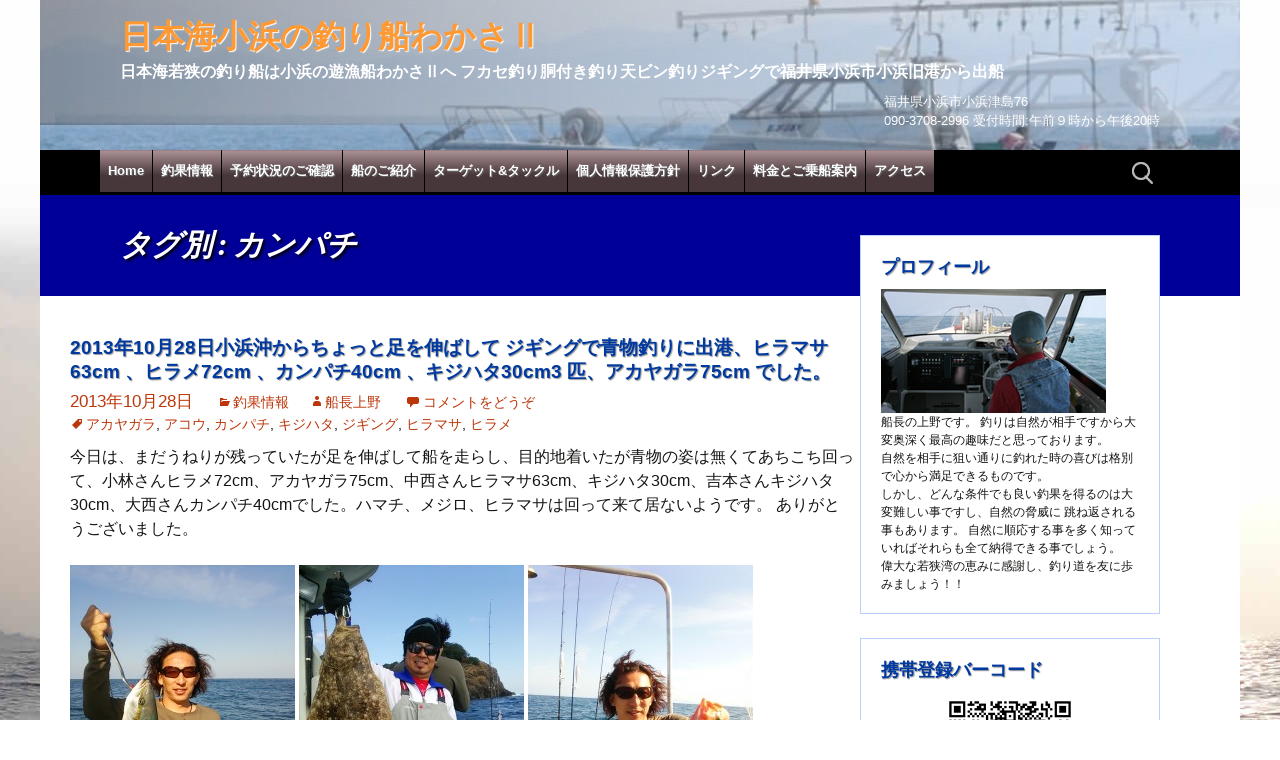

--- FILE ---
content_type: text/html; charset=UTF-8
request_url: https://wakasa2.com/archives/tag/%E3%82%AB%E3%83%B3%E3%83%91%E3%83%81
body_size: 10721
content:
<!DOCTYPE html>
<!--[if IE 7]>
<html class="ie ie7" lang="ja">
<![endif]-->
<!--[if IE 8]>
<html class="ie ie8" lang="ja">
<![endif]-->
<!--[if !(IE 7) | !(IE 8)  ]><!-->
<html lang="ja">
<!--<![endif]-->
<head>
	<meta charset="UTF-8">
	<meta name="viewport" content="width=device-width, initial-scale=1.0, maximum-scale=1.0, minimum-scale=1.0">
	<title>カンパチ | 日本海小浜の釣り船わかさⅡ</title>
	<link rel="pingback" href="https://wakasa2.com/xmlrpc.php">
	<!--[if lt IE 9]>
	<script src="https://wakasa2.com/wp-content/themes/twentythirteen/js/html5.js"></script>
	<![endif]-->
	<meta name='robots' content='max-image-preview:large' />

<meta name="description"  content=" | 日本海小浜の釣り船わかさⅡ" />

<meta name="keywords"  content="アカヤガラ,アコウ,カンパチ,キジハタ,ジギング,ヒラマサ,ヒラメ" />

<script type="application/ld+json" class="aioseop-schema">{"@context":"https://schema.org","@graph":[{"@type":"Organization","@id":"https://wakasa2.com/#organization","url":"https://wakasa2.com/","name":"\u65e5\u672c\u6d77\u5c0f\u6d5c\u306e\u91e3\u308a\u8239\u308f\u304b\u3055\u2161","sameAs":[]},{"@type":"WebSite","@id":"https://wakasa2.com/#website","url":"https://wakasa2.com/","name":"\u65e5\u672c\u6d77\u5c0f\u6d5c\u306e\u91e3\u308a\u8239\u308f\u304b\u3055\u2161","publisher":{"@id":"https://wakasa2.com/#organization"}},{"@type":"CollectionPage","@id":"https://wakasa2.com/archives/tag/%e3%82%ab%e3%83%b3%e3%83%91%e3%83%81#collectionpage","url":"https://wakasa2.com/archives/tag/%e3%82%ab%e3%83%b3%e3%83%91%e3%83%81","inLanguage":"ja","name":"\u30ab\u30f3\u30d1\u30c1","isPartOf":{"@id":"https://wakasa2.com/#website"}}]}</script>
<link rel="canonical" href="https://wakasa2.com/archives/tag/%e3%82%ab%e3%83%b3%e3%83%91%e3%83%81" />
<link rel='dns-prefetch' href='//fonts.googleapis.com' />
<link rel='dns-prefetch' href='//s.w.org' />
<link rel="alternate" type="application/rss+xml" title="日本海小浜の釣り船わかさⅡ &raquo; フィード" href="https://wakasa2.com/feed" />
<link rel="alternate" type="application/rss+xml" title="日本海小浜の釣り船わかさⅡ &raquo; コメントフィード" href="https://wakasa2.com/comments/feed" />
<link rel="alternate" type="application/rss+xml" title="日本海小浜の釣り船わかさⅡ &raquo; カンパチ タグのフィード" href="https://wakasa2.com/archives/tag/%e3%82%ab%e3%83%b3%e3%83%91%e3%83%81/feed" />
		<script type="text/javascript">
			window._wpemojiSettings = {"baseUrl":"https:\/\/s.w.org\/images\/core\/emoji\/13.0.1\/72x72\/","ext":".png","svgUrl":"https:\/\/s.w.org\/images\/core\/emoji\/13.0.1\/svg\/","svgExt":".svg","source":{"concatemoji":"https:\/\/wakasa2.com\/wp-includes\/js\/wp-emoji-release.min.js?ver=5.7"}};
			!function(e,a,t){var n,r,o,i=a.createElement("canvas"),p=i.getContext&&i.getContext("2d");function s(e,t){var a=String.fromCharCode;p.clearRect(0,0,i.width,i.height),p.fillText(a.apply(this,e),0,0);e=i.toDataURL();return p.clearRect(0,0,i.width,i.height),p.fillText(a.apply(this,t),0,0),e===i.toDataURL()}function c(e){var t=a.createElement("script");t.src=e,t.defer=t.type="text/javascript",a.getElementsByTagName("head")[0].appendChild(t)}for(o=Array("flag","emoji"),t.supports={everything:!0,everythingExceptFlag:!0},r=0;r<o.length;r++)t.supports[o[r]]=function(e){if(!p||!p.fillText)return!1;switch(p.textBaseline="top",p.font="600 32px Arial",e){case"flag":return s([127987,65039,8205,9895,65039],[127987,65039,8203,9895,65039])?!1:!s([55356,56826,55356,56819],[55356,56826,8203,55356,56819])&&!s([55356,57332,56128,56423,56128,56418,56128,56421,56128,56430,56128,56423,56128,56447],[55356,57332,8203,56128,56423,8203,56128,56418,8203,56128,56421,8203,56128,56430,8203,56128,56423,8203,56128,56447]);case"emoji":return!s([55357,56424,8205,55356,57212],[55357,56424,8203,55356,57212])}return!1}(o[r]),t.supports.everything=t.supports.everything&&t.supports[o[r]],"flag"!==o[r]&&(t.supports.everythingExceptFlag=t.supports.everythingExceptFlag&&t.supports[o[r]]);t.supports.everythingExceptFlag=t.supports.everythingExceptFlag&&!t.supports.flag,t.DOMReady=!1,t.readyCallback=function(){t.DOMReady=!0},t.supports.everything||(n=function(){t.readyCallback()},a.addEventListener?(a.addEventListener("DOMContentLoaded",n,!1),e.addEventListener("load",n,!1)):(e.attachEvent("onload",n),a.attachEvent("onreadystatechange",function(){"complete"===a.readyState&&t.readyCallback()})),(n=t.source||{}).concatemoji?c(n.concatemoji):n.wpemoji&&n.twemoji&&(c(n.twemoji),c(n.wpemoji)))}(window,document,window._wpemojiSettings);
		</script>
		<style type="text/css">
img.wp-smiley,
img.emoji {
	display: inline !important;
	border: none !important;
	box-shadow: none !important;
	height: 1em !important;
	width: 1em !important;
	margin: 0 .07em !important;
	vertical-align: -0.1em !important;
	background: none !important;
	padding: 0 !important;
}
</style>
		<style type="text/css">
	.wp-pagenavi{margin-left:auto !important; margin-right:auto; !important}
	</style>
  <link rel='stylesheet' id='colorbox-theme11-css'  href='https://wakasa2.com/wp-content/plugins/jquery-colorbox/themes/theme11/colorbox.css?ver=4.6.2' type='text/css' media='screen' />
<link rel='stylesheet' id='colorbox-css-css'  href='https://wakasa2.com/wp-content/plugins/jquery-colorbox/css/jquery-colorbox-zoom.css?ver=1.4.33' type='text/css' media='all' />
<link rel='stylesheet' id='wp-block-library-css'  href='https://wakasa2.com/wp-includes/css/dist/block-library/style.min.css?ver=5.7' type='text/css' media='all' />
<link rel='stylesheet' id='twentythirteen-fonts-css'  href='//fonts.googleapis.com/css?family=Source+Sans+Pro%3A300%2C400%2C700%2C300italic%2C400italic%2C700italic%7CBitter%3A400%2C700&#038;subset=latin%2Clatin-ext' type='text/css' media='all' />
<link rel='stylesheet' id='genericons-css'  href='https://wakasa2.com/wp-content/themes/twentythirteen/genericons/genericons.css?ver=3.03' type='text/css' media='all' />
<link rel='stylesheet' id='twentythirteen-style-css'  href='https://wakasa2.com/wp-content/themes/wakasa2013/style.css?ver=2013-07-18' type='text/css' media='all' />
<!--[if lt IE 9]>
<link rel='stylesheet' id='twentythirteen-ie-css'  href='https://wakasa2.com/wp-content/themes/twentythirteen/css/ie.css?ver=2013-07-18' type='text/css' media='all' />
<![endif]-->
<link rel='stylesheet' id='wp-pagenavi-style-css'  href='https://wakasa2.com/wp-content/plugins/wp-pagenavi-style/css/css3_blue_glossy.css?ver=1.0' type='text/css' media='all' />
<script type='text/javascript' src='https://wakasa2.com/wp-includes/js/jquery/jquery.min.js?ver=3.5.1' id='jquery-core-js'></script>
<script type='text/javascript' src='https://wakasa2.com/wp-includes/js/jquery/jquery-migrate.min.js?ver=3.3.2' id='jquery-migrate-js'></script>
<link rel="https://api.w.org/" href="https://wakasa2.com/wp-json/" /><link rel="alternate" type="application/json" href="https://wakasa2.com/wp-json/wp/v2/tags/122" />
<link rel="stylesheet" href="https://wakasa2.com/wp-content/plugins/count-per-day/counter.css" type="text/css" />
	<style type="text/css">
	 .wp-pagenavi
	{
		font-size:12px !important;
	}
	</style>
		<style type="text/css" id="twentythirteen-header-css">
			.site-header {
			background: url(https://wakasa2.com/wp-content/uploads/2015/03/cropped-header150324.jpg) no-repeat scroll top;
			background-size: 1600px 230;
		}
		@media (max-width: 767px) {
			.site-header {
				background-size: 768px 230;
			}
		}
		@media (max-width: 359px) {
			.site-header {
				background-size: 360px 230;
			}
		}
		</style>
	</head>

<body data-rsssl=1 class="archive tag tag-122 sidebar">



	<div id="page" class="hfeed site">
		<header id="masthead" class="site-header" role="banner">
			<a class="home-link" href="https://wakasa2.com/" title="日本海小浜の釣り船わかさⅡ" rel="home">
				<h1 class="site-title">日本海小浜の釣り船わかさⅡ</h1>
				<h2 class="site-description">日本海若狭の釣り船は小浜の遊漁船わかさⅡへ フカセ釣り胴付き釣り天ビン釣りジギングで福井県小浜市小浜旧港から出船</h2>
					<div id="siteinfo"><div>福井県小浜市小浜津島76</div>
				<div>090-3708-2996 受付時間:午前９時から午後20時</div>			</div>
			</a>
						


			<div id="navbar" class="navbar">
				<nav id="site-navigation" class="navigation main-navigation" role="navigation">
					<h3 class="menu-toggle">メニュー</h3>
					<a class="screen-reader-text skip-link" href="#content" title="コンテンツへ移動">コンテンツへ移動</a>
					<div class="menu-%e3%83%88%e3%83%83%e3%83%97%e3%83%8a%e3%83%93%e3%82%b2%e3%83%bc%e3%82%b7%e3%83%a7%e3%83%b3-container"><ul id="menu-%e3%83%88%e3%83%83%e3%83%97%e3%83%8a%e3%83%93%e3%82%b2%e3%83%bc%e3%82%b7%e3%83%a7%e3%83%b3" class="nav-menu"><li id="menu-item-4641" class="menu-item menu-item-type-custom menu-item-object-custom menu-item-home menu-item-4641"><a href="https://wakasa2.com">Home</a></li>
<li id="menu-item-64" class="menu-item menu-item-type-taxonomy menu-item-object-category menu-item-64"><a href="https://wakasa2.com/archives/category/catch">釣果情報</a></li>
<li id="menu-item-62" class="menu-item menu-item-type-post_type menu-item-object-page menu-item-62"><a href="https://wakasa2.com/reserv.html">予約状況のご確認</a></li>
<li id="menu-item-60" class="menu-item menu-item-type-post_type menu-item-object-page menu-item-60"><a href="https://wakasa2.com/about_boats.html">船のご紹介</a></li>
<li id="menu-item-59" class="menu-item menu-item-type-post_type menu-item-object-page menu-item-has-children menu-item-59"><a href="https://wakasa2.com/target.html">ターゲット&#038;タックル</a>
<ul class="sub-menu">
	<li id="menu-item-4646" class="menu-item menu-item-type-post_type menu-item-object-page menu-item-4646"><a href="https://wakasa2.com/target/feedgame.html">餌釣りタックル</a></li>
	<li id="menu-item-4645" class="menu-item menu-item-type-post_type menu-item-object-page menu-item-4645"><a href="https://wakasa2.com/target/jiging.html">ルアー釣りタックル</a></li>
</ul>
</li>
<li id="menu-item-4642" class="menu-item menu-item-type-post_type menu-item-object-page menu-item-4642"><a href="https://wakasa2.com/privacy.html">個人情報保護方針</a></li>
<li id="menu-item-7616" class="menu-item menu-item-type-post_type menu-item-object-page menu-item-7616"><a href="https://wakasa2.com/links.html">リンク</a></li>
<li id="menu-item-9001" class="menu-item menu-item-type-post_type menu-item-object-page menu-item-9001"><a href="https://wakasa2.com/information.html">料金とご乗船案内</a></li>
<li id="menu-item-9002" class="menu-item menu-item-type-post_type menu-item-object-page menu-item-9002"><a href="https://wakasa2.com/access.html">アクセス</a></li>
</ul></div>					<form role="search" method="get" class="search-form" action="https://wakasa2.com/">
				<label>
					<span class="screen-reader-text">検索:</span>
					<input type="search" class="search-field" placeholder="検索&hellip;" value="" name="s" />
				</label>
				<input type="submit" class="search-submit" value="検索" />
			</form>				</nav><!-- #site-navigation -->
			</div><!-- #navbar -->
		</header><!-- #masthead -->

		<div id="main" class="site-main">

	<div id="primary" class="content-area">
		<div id="content" class="site-content" role="main">

					<header class="archive-header">
				<h1 class="archive-title">タグ別 : カンパチ</h1>

							</header><!-- .archive-header -->

										<article id="post-3341" class="post-3341 post type-post status-publish format-standard hentry category-catch tag-123 tag-39 tag-122 tag-71 tag-19 tag-18 tag-121">
	<header class="entry-header">
		
				<h1 class="entry-title">
			<a href="https://wakasa2.com/archives/3341.html" rel="bookmark">2013年10月28日小浜沖からちょっと足を伸ばして ジギングで青物釣りに出港、ヒラマサ63cm 、ヒラメ72cm 、カンパチ40cm 、キジハタ30cm3 匹、アカヤガラ75cm でした。</a>
		</h1>
		
		<div class="entry-meta">
						<span style="font-size:1.2em;"><a href="https://wakasa2.com/archives/3341.html" title="2013年10月28日小浜沖からちょっと足を伸ばして ジギングで青物釣りに出港、ヒラマサ63cm 、ヒラメ72cm 、カンパチ40cm 、キジハタ30cm3 匹、アカヤガラ75cm でした。"><time class="entry-date">2013年10月28日</time></a></span>			
			<span class="categories-links"><a href="https://wakasa2.com/archives/category/catch" rel="category tag">釣果情報</a></span><span class="author"><a href="https://wakasa2.com/archives/author/captain" title="船長上野 の投稿" rel="author">船長上野</a></span>								<span class="comments-link">
				<a href="https://wakasa2.com/archives/3341.html#respond"><span class="leave-reply">コメントをどうぞ</span></a>			</span><!-- .comments-link -->
					<br /><span class="tags-links"><a href="https://wakasa2.com/archives/tag/%e3%82%a2%e3%82%ab%e3%83%a4%e3%82%ac%e3%83%a9" rel="tag">アカヤガラ</a>, <a href="https://wakasa2.com/archives/tag/%e3%82%a2%e3%82%b3%e3%82%a6" rel="tag">アコウ</a>, <a href="https://wakasa2.com/archives/tag/%e3%82%ab%e3%83%b3%e3%83%91%e3%83%81" rel="tag">カンパチ</a>, <a href="https://wakasa2.com/archives/tag/%e3%82%ad%e3%82%b8%e3%83%8f%e3%82%bf" rel="tag">キジハタ</a>, <a href="https://wakasa2.com/archives/tag/%e3%82%b8%e3%82%ae%e3%83%b3%e3%82%b0" rel="tag">ジギング</a>, <a href="https://wakasa2.com/archives/tag/%e3%83%92%e3%83%a9%e3%83%9e%e3%82%b5" rel="tag">ヒラマサ</a>, <a href="https://wakasa2.com/archives/tag/%e3%83%92%e3%83%a9%e3%83%a1" rel="tag">ヒラメ</a></span>	
		<br />			</div><!-- .entry-meta -->
	</header><!-- .entry-header -->

		<div class="entry-content">
		<p>今日は、まだうねりが残っていたが足を伸ばして船を走らし、目的地着いたが青物の姿は無くてあちこち回って、小林さんヒラメ72cm、アカヤガラ75cm、中西さんヒラマサ63cm、キジハタ30cm、吉本さんキジハタ30cm、大西さんカンパチ40cmでした。ハマチ、メジロ、ヒラマサは回って来て居ないようです。 ありがとうございました。</p>
<p><a title="DSC_0419" href="https://wakasa2.com/wp-content/uploads/DSC_0419_2.JPG"><img loading="lazy" src="https://wakasa2.com/wp-content/uploads/DSC_0419_2-225x300.jpg" width="225" height="300" class="attachment-medium colorbox-3341" /></a> <a title="DSC_0411" href="https://wakasa2.com/wp-content/uploads/DSC_0411_2.JPG"><img loading="lazy" src="https://wakasa2.com/wp-content/uploads/DSC_0411_2-225x300.jpg" width="225" height="300" class="attachment-medium colorbox-3341" /></a> <a title="DSC_0414" href="https://wakasa2.com/wp-content/uploads/DSC_0414.JPG"><img loading="lazy" src="https://wakasa2.com/wp-content/uploads/DSC_0414-225x300.jpg" width="225" height="300" class="attachment-medium colorbox-3341" /></a> <a title="DSC_0424" href="https://wakasa2.com/wp-content/uploads/DSC_0424_2.JPG"><img loading="lazy" src="https://wakasa2.com/wp-content/uploads/DSC_0424_2-225x300.jpg" width="225" height="300" class="attachment-medium colorbox-3341" /></a> <a title="DSC_0420" href="https://wakasa2.com/wp-content/uploads/DSC_0420_2.JPG"><img loading="lazy" src="https://wakasa2.com/wp-content/uploads/DSC_0420_2-225x300.jpg" width="225" height="300" class="attachment-medium colorbox-3341" /></a> <a title="DSC_0404" href="https://wakasa2.com/wp-content/uploads/DSC_0404_2.JPG"><img loading="lazy" src="https://wakasa2.com/wp-content/uploads/DSC_0404_2-225x300.jpg" width="225" height="300" class="attachment-medium colorbox-3341" /></a></p>
			</div><!-- .entry-content -->
	
	<footer class="entry-meta">
					<div class="comments-link">
				<a href="https://wakasa2.com/archives/3341.html#respond"><span class="leave-reply">コメントをどうぞ</span></a>			</div><!-- .comments-link -->
		
			</footer><!-- .entry-meta -->
</article><!-- #post -->
			
		<nav class="navigation post-navigation" role="navigation">
		<h1 class="screen-reader-text">ナビゲーション</h1>
			<div class="nav-links">
				<div class="navinext"><a href="https://wakasa2.com/archives/3357.html" rel="next">11月１日小浜沖へふかせ釣りでタイ、メジロ、ハマチ釣りに、 3名で出港、タイ、チダイレンコダイ25cm 前後20匹、アジ30cm 前後20匹ほどでした。</a></div>
				<div class="naviprev"><a href="https://wakasa2.com/archives/3338.html" rel="prev">2013年10月24日小浜沖へ天秤釣りでタイ、ハマチ 、アジ釣りに出港、上手さんタイ 57cm、20〜 25cm13匹、アジ35cm ５匹、道端さんタイ25cm 前後15匹、アジ35cm7 匹、上田さんタイ25cm 前後17匹アジ35cm ５匹でした。</a></div>
			</div><!-- .nav-links -->

		</nav><!-- .navigation -->
			
			  
				<div align="center"><span class="pagenavihead">ページ移動</span> </div>
				
		
		</div><!-- #content -->
	</div><!-- #primary -->
	<div id="tertiary" class="sidebar-container" role="complementary">
		<div class="sidebar-inner">
			<div class="widget-area">				<aside id="text-3" class="widget widget_text"><h3 class="widget-title">プロフィール</h3>			<div class="textwidget"><img src="https://wakasa2.com/wp-content/themes/wakasa2013/images/profile.jpg" alt="船長プロフィール" width="225" height="124" id="profileimg" onmouseover="MM_swapImage('profileimg','','https://wakasa2.com/wp-content/themes/wakasa2013/images/profile_over.jpg',1)" onmouseout="MM_swapImgRestore()" /><br />
船長の上野です。
釣りは自然が相手ですから大変奥深く最高の趣味だと思っております。 <br />
自然を相手に狙い通りに釣れた時の喜びは格別で心から満足できるものです。<br /> 
しかし、どんな条件でも良い釣果を得るのは大変難しい事ですし、自然の脅威に 跳ね返される事もあります。 自然に順応する事を多く知っていればそれらも全て納得できる事でしょう。<br /> 
偉大な若狭湾の恵みに感謝し、釣り道を友に歩みましょう！！</div>
		</aside><aside id="text-6" class="widget widget_text"><h3 class="widget-title">携帯登録バーコード</h3>			<div class="textwidget"><p style="text-align:center;"><img src="/wp-content/uploads/wakasa2QRcode.gif" alt="わかさⅡ携帯アドレス登録用バーコード"></p>
日本海の釣り船わかさⅡの連絡先や携帯電話用ホームページアドレス等、ご使用中の携帯電話に取り込んでいただけます。
携帯電話のカメラ機能でバーコード又はQRコードの撮影メニューより撮影してご保存ください</div>
		</aside><aside id="calendar-3" class="widget widget_calendar"><h3 class="widget-title">釣果情報カレンダー</h3><div id="calendar_wrap" class="calendar_wrap"><table id="wp-calendar" class="wp-calendar-table">
	<caption>2026年1月</caption>
	<thead>
	<tr>
		<th scope="col" title="日曜日">日</th>
		<th scope="col" title="月曜日">月</th>
		<th scope="col" title="火曜日">火</th>
		<th scope="col" title="水曜日">水</th>
		<th scope="col" title="木曜日">木</th>
		<th scope="col" title="金曜日">金</th>
		<th scope="col" title="土曜日">土</th>
	</tr>
	</thead>
	<tbody>
	<tr>
		<td colspan="4" class="pad">&nbsp;</td><td>1</td><td><a href="https://wakasa2.com/archives/date/2026/01/02" aria-label="2026年1月2日 に投稿を公開">2</a></td><td>3</td>
	</tr>
	<tr>
		<td>4</td><td><a href="https://wakasa2.com/archives/date/2026/01/05" aria-label="2026年1月5日 に投稿を公開">5</a></td><td>6</td><td>7</td><td><a href="https://wakasa2.com/archives/date/2026/01/08" aria-label="2026年1月8日 に投稿を公開">8</a></td><td>9</td><td>10</td>
	</tr>
	<tr>
		<td>11</td><td>12</td><td><a href="https://wakasa2.com/archives/date/2026/01/13" aria-label="2026年1月13日 に投稿を公開">13</a></td><td>14</td><td>15</td><td>16</td><td>17</td>
	</tr>
	<tr>
		<td>18</td><td id="today">19</td><td>20</td><td>21</td><td>22</td><td>23</td><td>24</td>
	</tr>
	<tr>
		<td>25</td><td>26</td><td>27</td><td>28</td><td>29</td><td>30</td><td>31</td>
	</tr>
	</tbody>
	</table><nav aria-label="前と次の月" class="wp-calendar-nav">
		<span class="wp-calendar-nav-prev"><a href="https://wakasa2.com/archives/date/2025/12">&laquo; 12月</a></span>
		<span class="pad">&nbsp;</span>
		<span class="wp-calendar-nav-next">&nbsp;</span>
	</nav></div></aside><aside id="archives-3" class="widget widget_archive"><h3 class="widget-title">以前の釣果年月別</h3>		<label class="screen-reader-text" for="archives-dropdown-3">以前の釣果年月別</label>
		<select id="archives-dropdown-3" name="archive-dropdown">
			
			<option value="">月を選択</option>
				<option value='https://wakasa2.com/archives/date/2026/01'> 2026年1月 </option>
	<option value='https://wakasa2.com/archives/date/2025/12'> 2025年12月 </option>
	<option value='https://wakasa2.com/archives/date/2025/11'> 2025年11月 </option>
	<option value='https://wakasa2.com/archives/date/2025/10'> 2025年10月 </option>
	<option value='https://wakasa2.com/archives/date/2025/09'> 2025年9月 </option>
	<option value='https://wakasa2.com/archives/date/2025/08'> 2025年8月 </option>
	<option value='https://wakasa2.com/archives/date/2025/07'> 2025年7月 </option>
	<option value='https://wakasa2.com/archives/date/2025/06'> 2025年6月 </option>
	<option value='https://wakasa2.com/archives/date/2025/05'> 2025年5月 </option>
	<option value='https://wakasa2.com/archives/date/2025/04'> 2025年4月 </option>
	<option value='https://wakasa2.com/archives/date/2025/03'> 2025年3月 </option>
	<option value='https://wakasa2.com/archives/date/2025/02'> 2025年2月 </option>
	<option value='https://wakasa2.com/archives/date/2025/01'> 2025年1月 </option>
	<option value='https://wakasa2.com/archives/date/2024/12'> 2024年12月 </option>
	<option value='https://wakasa2.com/archives/date/2024/11'> 2024年11月 </option>
	<option value='https://wakasa2.com/archives/date/2024/10'> 2024年10月 </option>
	<option value='https://wakasa2.com/archives/date/2024/09'> 2024年9月 </option>
	<option value='https://wakasa2.com/archives/date/2024/07'> 2024年7月 </option>
	<option value='https://wakasa2.com/archives/date/2024/06'> 2024年6月 </option>
	<option value='https://wakasa2.com/archives/date/2024/05'> 2024年5月 </option>
	<option value='https://wakasa2.com/archives/date/2024/04'> 2024年4月 </option>
	<option value='https://wakasa2.com/archives/date/2024/03'> 2024年3月 </option>
	<option value='https://wakasa2.com/archives/date/2024/02'> 2024年2月 </option>
	<option value='https://wakasa2.com/archives/date/2024/01'> 2024年1月 </option>
	<option value='https://wakasa2.com/archives/date/2023/12'> 2023年12月 </option>
	<option value='https://wakasa2.com/archives/date/2023/11'> 2023年11月 </option>
	<option value='https://wakasa2.com/archives/date/2023/10'> 2023年10月 </option>
	<option value='https://wakasa2.com/archives/date/2023/09'> 2023年9月 </option>
	<option value='https://wakasa2.com/archives/date/2023/08'> 2023年8月 </option>
	<option value='https://wakasa2.com/archives/date/2023/07'> 2023年7月 </option>
	<option value='https://wakasa2.com/archives/date/2023/06'> 2023年6月 </option>
	<option value='https://wakasa2.com/archives/date/2023/05'> 2023年5月 </option>
	<option value='https://wakasa2.com/archives/date/2023/04'> 2023年4月 </option>
	<option value='https://wakasa2.com/archives/date/2023/03'> 2023年3月 </option>
	<option value='https://wakasa2.com/archives/date/2023/02'> 2023年2月 </option>
	<option value='https://wakasa2.com/archives/date/2023/01'> 2023年1月 </option>
	<option value='https://wakasa2.com/archives/date/2022/12'> 2022年12月 </option>
	<option value='https://wakasa2.com/archives/date/2022/11'> 2022年11月 </option>
	<option value='https://wakasa2.com/archives/date/2022/10'> 2022年10月 </option>
	<option value='https://wakasa2.com/archives/date/2022/09'> 2022年9月 </option>
	<option value='https://wakasa2.com/archives/date/2022/08'> 2022年8月 </option>
	<option value='https://wakasa2.com/archives/date/2022/07'> 2022年7月 </option>
	<option value='https://wakasa2.com/archives/date/2022/06'> 2022年6月 </option>
	<option value='https://wakasa2.com/archives/date/2022/05'> 2022年5月 </option>
	<option value='https://wakasa2.com/archives/date/2022/04'> 2022年4月 </option>
	<option value='https://wakasa2.com/archives/date/2022/03'> 2022年3月 </option>
	<option value='https://wakasa2.com/archives/date/2022/02'> 2022年2月 </option>
	<option value='https://wakasa2.com/archives/date/2022/01'> 2022年1月 </option>
	<option value='https://wakasa2.com/archives/date/2021/12'> 2021年12月 </option>
	<option value='https://wakasa2.com/archives/date/2021/11'> 2021年11月 </option>
	<option value='https://wakasa2.com/archives/date/2021/10'> 2021年10月 </option>
	<option value='https://wakasa2.com/archives/date/2021/09'> 2021年9月 </option>
	<option value='https://wakasa2.com/archives/date/2021/08'> 2021年8月 </option>
	<option value='https://wakasa2.com/archives/date/2021/07'> 2021年7月 </option>
	<option value='https://wakasa2.com/archives/date/2021/06'> 2021年6月 </option>
	<option value='https://wakasa2.com/archives/date/2021/05'> 2021年5月 </option>
	<option value='https://wakasa2.com/archives/date/2021/04'> 2021年4月 </option>
	<option value='https://wakasa2.com/archives/date/2021/03'> 2021年3月 </option>
	<option value='https://wakasa2.com/archives/date/2021/02'> 2021年2月 </option>
	<option value='https://wakasa2.com/archives/date/2021/01'> 2021年1月 </option>
	<option value='https://wakasa2.com/archives/date/2020/12'> 2020年12月 </option>
	<option value='https://wakasa2.com/archives/date/2020/11'> 2020年11月 </option>
	<option value='https://wakasa2.com/archives/date/2020/10'> 2020年10月 </option>
	<option value='https://wakasa2.com/archives/date/2020/09'> 2020年9月 </option>
	<option value='https://wakasa2.com/archives/date/2020/08'> 2020年8月 </option>
	<option value='https://wakasa2.com/archives/date/2020/07'> 2020年7月 </option>
	<option value='https://wakasa2.com/archives/date/2020/06'> 2020年6月 </option>
	<option value='https://wakasa2.com/archives/date/2020/05'> 2020年5月 </option>
	<option value='https://wakasa2.com/archives/date/2020/04'> 2020年4月 </option>
	<option value='https://wakasa2.com/archives/date/2020/03'> 2020年3月 </option>
	<option value='https://wakasa2.com/archives/date/2020/02'> 2020年2月 </option>
	<option value='https://wakasa2.com/archives/date/2020/01'> 2020年1月 </option>
	<option value='https://wakasa2.com/archives/date/2019/12'> 2019年12月 </option>
	<option value='https://wakasa2.com/archives/date/2019/11'> 2019年11月 </option>
	<option value='https://wakasa2.com/archives/date/2019/10'> 2019年10月 </option>
	<option value='https://wakasa2.com/archives/date/2019/09'> 2019年9月 </option>
	<option value='https://wakasa2.com/archives/date/2019/08'> 2019年8月 </option>
	<option value='https://wakasa2.com/archives/date/2019/07'> 2019年7月 </option>
	<option value='https://wakasa2.com/archives/date/2019/06'> 2019年6月 </option>
	<option value='https://wakasa2.com/archives/date/2019/05'> 2019年5月 </option>
	<option value='https://wakasa2.com/archives/date/2019/04'> 2019年4月 </option>
	<option value='https://wakasa2.com/archives/date/2019/03'> 2019年3月 </option>
	<option value='https://wakasa2.com/archives/date/2019/02'> 2019年2月 </option>
	<option value='https://wakasa2.com/archives/date/2019/01'> 2019年1月 </option>
	<option value='https://wakasa2.com/archives/date/2018/11'> 2018年11月 </option>
	<option value='https://wakasa2.com/archives/date/2018/10'> 2018年10月 </option>
	<option value='https://wakasa2.com/archives/date/2018/09'> 2018年9月 </option>
	<option value='https://wakasa2.com/archives/date/2018/08'> 2018年8月 </option>
	<option value='https://wakasa2.com/archives/date/2018/07'> 2018年7月 </option>
	<option value='https://wakasa2.com/archives/date/2018/06'> 2018年6月 </option>
	<option value='https://wakasa2.com/archives/date/2018/05'> 2018年5月 </option>
	<option value='https://wakasa2.com/archives/date/2018/04'> 2018年4月 </option>
	<option value='https://wakasa2.com/archives/date/2018/03'> 2018年3月 </option>
	<option value='https://wakasa2.com/archives/date/2018/02'> 2018年2月 </option>
	<option value='https://wakasa2.com/archives/date/2018/01'> 2018年1月 </option>
	<option value='https://wakasa2.com/archives/date/2017/12'> 2017年12月 </option>
	<option value='https://wakasa2.com/archives/date/2017/11'> 2017年11月 </option>
	<option value='https://wakasa2.com/archives/date/2017/10'> 2017年10月 </option>
	<option value='https://wakasa2.com/archives/date/2017/09'> 2017年9月 </option>
	<option value='https://wakasa2.com/archives/date/2017/08'> 2017年8月 </option>
	<option value='https://wakasa2.com/archives/date/2017/07'> 2017年7月 </option>
	<option value='https://wakasa2.com/archives/date/2017/06'> 2017年6月 </option>
	<option value='https://wakasa2.com/archives/date/2017/05'> 2017年5月 </option>
	<option value='https://wakasa2.com/archives/date/2017/04'> 2017年4月 </option>
	<option value='https://wakasa2.com/archives/date/2017/03'> 2017年3月 </option>
	<option value='https://wakasa2.com/archives/date/2017/02'> 2017年2月 </option>
	<option value='https://wakasa2.com/archives/date/2017/01'> 2017年1月 </option>
	<option value='https://wakasa2.com/archives/date/2016/12'> 2016年12月 </option>
	<option value='https://wakasa2.com/archives/date/2016/11'> 2016年11月 </option>
	<option value='https://wakasa2.com/archives/date/2016/10'> 2016年10月 </option>
	<option value='https://wakasa2.com/archives/date/2016/09'> 2016年9月 </option>
	<option value='https://wakasa2.com/archives/date/2016/08'> 2016年8月 </option>
	<option value='https://wakasa2.com/archives/date/2016/07'> 2016年7月 </option>
	<option value='https://wakasa2.com/archives/date/2016/06'> 2016年6月 </option>
	<option value='https://wakasa2.com/archives/date/2016/05'> 2016年5月 </option>
	<option value='https://wakasa2.com/archives/date/2016/04'> 2016年4月 </option>
	<option value='https://wakasa2.com/archives/date/2016/03'> 2016年3月 </option>
	<option value='https://wakasa2.com/archives/date/2016/02'> 2016年2月 </option>
	<option value='https://wakasa2.com/archives/date/2016/01'> 2016年1月 </option>
	<option value='https://wakasa2.com/archives/date/2015/12'> 2015年12月 </option>
	<option value='https://wakasa2.com/archives/date/2015/11'> 2015年11月 </option>
	<option value='https://wakasa2.com/archives/date/2015/10'> 2015年10月 </option>
	<option value='https://wakasa2.com/archives/date/2015/09'> 2015年9月 </option>
	<option value='https://wakasa2.com/archives/date/2015/08'> 2015年8月 </option>
	<option value='https://wakasa2.com/archives/date/2015/07'> 2015年7月 </option>
	<option value='https://wakasa2.com/archives/date/2015/06'> 2015年6月 </option>
	<option value='https://wakasa2.com/archives/date/2015/05'> 2015年5月 </option>
	<option value='https://wakasa2.com/archives/date/2015/04'> 2015年4月 </option>
	<option value='https://wakasa2.com/archives/date/2015/03'> 2015年3月 </option>
	<option value='https://wakasa2.com/archives/date/2015/02'> 2015年2月 </option>
	<option value='https://wakasa2.com/archives/date/2015/01'> 2015年1月 </option>
	<option value='https://wakasa2.com/archives/date/2014/12'> 2014年12月 </option>
	<option value='https://wakasa2.com/archives/date/2014/11'> 2014年11月 </option>
	<option value='https://wakasa2.com/archives/date/2014/10'> 2014年10月 </option>
	<option value='https://wakasa2.com/archives/date/2014/09'> 2014年9月 </option>
	<option value='https://wakasa2.com/archives/date/2014/08'> 2014年8月 </option>
	<option value='https://wakasa2.com/archives/date/2014/07'> 2014年7月 </option>
	<option value='https://wakasa2.com/archives/date/2014/06'> 2014年6月 </option>
	<option value='https://wakasa2.com/archives/date/2014/05'> 2014年5月 </option>
	<option value='https://wakasa2.com/archives/date/2014/04'> 2014年4月 </option>
	<option value='https://wakasa2.com/archives/date/2014/03'> 2014年3月 </option>
	<option value='https://wakasa2.com/archives/date/2014/02'> 2014年2月 </option>
	<option value='https://wakasa2.com/archives/date/2014/01'> 2014年1月 </option>
	<option value='https://wakasa2.com/archives/date/2013/12'> 2013年12月 </option>
	<option value='https://wakasa2.com/archives/date/2013/11'> 2013年11月 </option>
	<option value='https://wakasa2.com/archives/date/2013/10'> 2013年10月 </option>
	<option value='https://wakasa2.com/archives/date/2013/09'> 2013年9月 </option>
	<option value='https://wakasa2.com/archives/date/2013/08'> 2013年8月 </option>
	<option value='https://wakasa2.com/archives/date/2013/07'> 2013年7月 </option>
	<option value='https://wakasa2.com/archives/date/2013/05'> 2013年5月 </option>
	<option value='https://wakasa2.com/archives/date/2013/04'> 2013年4月 </option>
	<option value='https://wakasa2.com/archives/date/2013/03'> 2013年3月 </option>
	<option value='https://wakasa2.com/archives/date/2013/02'> 2013年2月 </option>
	<option value='https://wakasa2.com/archives/date/2013/01'> 2013年1月 </option>
	<option value='https://wakasa2.com/archives/date/2012/12'> 2012年12月 </option>
	<option value='https://wakasa2.com/archives/date/2012/11'> 2012年11月 </option>
	<option value='https://wakasa2.com/archives/date/2012/10'> 2012年10月 </option>
	<option value='https://wakasa2.com/archives/date/2012/09'> 2012年9月 </option>
	<option value='https://wakasa2.com/archives/date/2012/08'> 2012年8月 </option>
	<option value='https://wakasa2.com/archives/date/2012/07'> 2012年7月 </option>
	<option value='https://wakasa2.com/archives/date/2012/06'> 2012年6月 </option>
	<option value='https://wakasa2.com/archives/date/2012/05'> 2012年5月 </option>
	<option value='https://wakasa2.com/archives/date/2012/04'> 2012年4月 </option>
	<option value='https://wakasa2.com/archives/date/2012/03'> 2012年3月 </option>
	<option value='https://wakasa2.com/archives/date/2012/02'> 2012年2月 </option>
	<option value='https://wakasa2.com/archives/date/2012/01'> 2012年1月 </option>
	<option value='https://wakasa2.com/archives/date/2011/12'> 2011年12月 </option>
	<option value='https://wakasa2.com/archives/date/2011/11'> 2011年11月 </option>
	<option value='https://wakasa2.com/archives/date/2011/10'> 2011年10月 </option>
	<option value='https://wakasa2.com/archives/date/2011/09'> 2011年9月 </option>
	<option value='https://wakasa2.com/archives/date/2011/08'> 2011年8月 </option>
	<option value='https://wakasa2.com/archives/date/2011/07'> 2011年7月 </option>
	<option value='https://wakasa2.com/archives/date/2011/06'> 2011年6月 </option>
	<option value='https://wakasa2.com/archives/date/2011/05'> 2011年5月 </option>

		</select>

<script type="text/javascript">
/* <![CDATA[ */
(function() {
	var dropdown = document.getElementById( "archives-dropdown-3" );
	function onSelectChange() {
		if ( dropdown.options[ dropdown.selectedIndex ].value !== '' ) {
			document.location.href = this.options[ this.selectedIndex ].value;
		}
	}
	dropdown.onchange = onSelectChange;
})();
/* ]]> */
</script>
			</aside><aside id="search-3" class="widget widget_search"><h3 class="widget-title">サイト内検索</h3><form role="search" method="get" class="search-form" action="https://wakasa2.com/">
				<label>
					<span class="screen-reader-text">検索:</span>
					<input type="search" class="search-field" placeholder="検索&hellip;" value="" name="s" />
				</label>
				<input type="submit" class="search-submit" value="検索" />
			</form></aside><aside id="tag_cloud-3" class="widget widget_tag_cloud"><h3 class="widget-title">釣り物、釣法で検索</h3><div class="tagcloud"><a href="https://wakasa2.com/archives/tag/%e3%81%b5%e3%81%8b%e3%81%9b%e9%87%a3%e3%82%8a" class="tag-cloud-link tag-link-175 tag-link-position-1" style="font-size: 19.966480446927pt;" aria-label="ふかせ釣り (581個の項目)">ふかせ釣り</a>
<a href="https://wakasa2.com/archives/tag/%e3%82%a2%e3%82%aa%e3%83%8f%e3%82%bf" class="tag-cloud-link tag-link-72 tag-link-position-2" style="font-size: 10.581005586592pt;" aria-label="アオハタ (35個の項目)">アオハタ</a>
<a href="https://wakasa2.com/archives/tag/%e3%82%a2%e3%82%aa%e3%83%aa%e3%82%a4%e3%82%ab" class="tag-cloud-link tag-link-92 tag-link-position-3" style="font-size: 13.787709497207pt;" aria-label="アオリイカ (92個の項目)">アオリイカ</a>
<a href="https://wakasa2.com/archives/tag/%e3%82%a2%e3%82%ab%e3%82%a4%e3%82%ab" class="tag-cloud-link tag-link-62 tag-link-position-4" style="font-size: 13.787709497207pt;" aria-label="アカイカ (93個の項目)">アカイカ</a>
<a href="https://wakasa2.com/archives/tag/%e3%82%a2%e3%82%b3%e3%82%a6" class="tag-cloud-link tag-link-39 tag-link-position-5" style="font-size: 15.039106145251pt;" aria-label="アコウ (133個の項目)">アコウ</a>
<a href="https://wakasa2.com/archives/tag/%e3%82%a2%e3%82%b8" class="tag-cloud-link tag-link-11 tag-link-position-6" style="font-size: 18.793296089385pt;" aria-label="アジ (402個の項目)">アジ</a>
<a href="https://wakasa2.com/archives/tag/%e3%82%a2%e3%83%9e%e3%83%80%e3%82%a4" class="tag-cloud-link tag-link-35 tag-link-position-7" style="font-size: 11.91061452514pt;" aria-label="アマダイ (53個の項目)">アマダイ</a>
<a href="https://wakasa2.com/archives/tag/%e3%82%a4%e3%82%ab%e3%83%a1%e3%82%bf%e3%83%ab" class="tag-cloud-link tag-link-146 tag-link-position-8" style="font-size: 15.664804469274pt;" aria-label="イカメタル (161個の項目)">イカメタル</a>
<a href="https://wakasa2.com/archives/tag/%e3%82%a4%e3%82%ab%e9%87%a3%e3%82%8a" class="tag-cloud-link tag-link-54 tag-link-position-9" style="font-size: 17.698324022346pt;" aria-label="イカ釣り (293個の項目)">イカ釣り</a>
<a href="https://wakasa2.com/archives/tag/%e3%82%a4%e3%82%b5%e3%82%ad" class="tag-cloud-link tag-link-24 tag-link-position-10" style="font-size: 20.670391061453pt;" aria-label="イサキ (701個の項目)">イサキ</a>
<a href="https://wakasa2.com/archives/tag/%e3%82%a6%e3%83%9e%e3%83%85%e3%83%a9%e3%83%8f%e3%82%ae" class="tag-cloud-link tag-link-40 tag-link-position-11" style="font-size: 13.083798882682pt;" aria-label="ウマヅラハギ (75個の項目)">ウマヅラハギ</a>
<a href="https://wakasa2.com/archives/tag/%e3%82%ab%e3%82%b5%e3%82%b4" class="tag-cloud-link tag-link-98 tag-link-position-12" style="font-size: 13.553072625698pt;" aria-label="カサゴ (87個の項目)">カサゴ</a>
<a href="https://wakasa2.com/archives/tag/%e3%82%ac%e3%82%b7%e3%83%a9" class="tag-cloud-link tag-link-25 tag-link-position-13" style="font-size: 10.346368715084pt;" aria-label="ガシラ (33個の項目)">ガシラ</a>
<a href="https://wakasa2.com/archives/tag/%e3%82%ad%e3%82%b8%e3%83%8f%e3%82%bf" class="tag-cloud-link tag-link-71 tag-link-position-14" style="font-size: 11.519553072626pt;" aria-label="キジハタ (47個の項目)">キジハタ</a>
<a href="https://wakasa2.com/archives/tag/%e3%82%b0%e3%83%ac" class="tag-cloud-link tag-link-33 tag-link-position-15" style="font-size: 10.189944134078pt;" aria-label="グレ (31個の項目)">グレ</a>
<a href="https://wakasa2.com/archives/tag/%e3%82%b5%e3%82%b4%e3%82%b7" class="tag-cloud-link tag-link-75 tag-link-position-16" style="font-size: 12.067039106145pt;" aria-label="サゴシ (55個の項目)">サゴシ</a>
<a href="https://wakasa2.com/archives/tag/%e3%82%b5%e3%83%90" class="tag-cloud-link tag-link-27 tag-link-position-17" style="font-size: 16.759776536313pt;" aria-label="サバ (221個の項目)">サバ</a>
<a href="https://wakasa2.com/archives/tag/%e3%82%b5%e3%83%af%e3%83%a9" class="tag-cloud-link tag-link-128 tag-link-position-18" style="font-size: 12.849162011173pt;" aria-label="サワラ (70個の項目)">サワラ</a>
<a href="https://wakasa2.com/archives/tag/%e3%82%b7%e3%83%ad%e3%82%a4%e3%82%ab" class="tag-cloud-link tag-link-68 tag-link-position-19" style="font-size: 11.832402234637pt;" aria-label="シロイカ (51個の項目)">シロイカ</a>
<a href="https://wakasa2.com/archives/tag/%e3%82%b8%e3%82%ae%e3%83%b3%e3%82%b0" class="tag-cloud-link tag-link-19 tag-link-position-20" style="font-size: 15.821229050279pt;" aria-label="ジギング (168個の項目)">ジギング</a>
<a href="https://wakasa2.com/archives/tag/%e3%82%b9%e3%83%ab%e3%83%a1%e3%82%a4%e3%82%ab" class="tag-cloud-link tag-link-56 tag-link-position-21" style="font-size: 11.441340782123pt;" aria-label="スルメイカ (46個の項目)">スルメイカ</a>
<a href="https://wakasa2.com/archives/tag/%e3%82%bf%e3%82%a4" class="tag-cloud-link tag-link-23 tag-link-position-22" style="font-size: 22pt;" aria-label="タイ (1,052個の項目)">タイ</a>
<a href="https://wakasa2.com/archives/tag/%e3%83%81%e3%82%ab%e3%83%a1%e3%82%ad%e3%83%b3%e3%83%88%e3%82%ad" class="tag-cloud-link tag-link-93 tag-link-position-23" style="font-size: 8.7039106145251pt;" aria-label="チカメキントキ (20個の項目)">チカメキントキ</a>
<a href="https://wakasa2.com/archives/tag/%e3%83%81%e3%83%80%e3%82%a4" class="tag-cloud-link tag-link-49 tag-link-position-24" style="font-size: 14.960893854749pt;" aria-label="チダイ (131個の項目)">チダイ</a>
<a href="https://wakasa2.com/archives/tag/%e3%83%86%e3%82%a3%e3%83%83%e3%83%97%e3%83%a9%e3%83%b3%e3%82%a8%e3%82%ae%e3%83%b3%e3%82%b0" class="tag-cloud-link tag-link-116 tag-link-position-25" style="font-size: 9.9553072625698pt;" aria-label="ティップランエギング (29個の項目)">ティップランエギング</a>
<a href="https://wakasa2.com/archives/tag/%e3%83%8f%e3%83%9e%e3%83%81" class="tag-cloud-link tag-link-12 tag-link-position-26" style="font-size: 18.715083798883pt;" aria-label="ハマチ (401個の項目)">ハマチ</a>
<a href="https://wakasa2.com/archives/tag/%e3%83%92%e3%83%a9%e3%83%9e%e3%82%b5" class="tag-cloud-link tag-link-18 tag-link-position-27" style="font-size: 18.715083798883pt;" aria-label="ヒラマサ (394個の項目)">ヒラマサ</a>
<a href="https://wakasa2.com/archives/tag/%e3%83%95%e3%82%ab%e3%82%bb%e9%87%a3%e3%82%8a" class="tag-cloud-link tag-link-21 tag-link-position-28" style="font-size: 18.480446927374pt;" aria-label="フカセ釣り (370個の項目)">フカセ釣り</a>
<a href="https://wakasa2.com/archives/tag/%e3%83%96%e3%83%aa" class="tag-cloud-link tag-link-79 tag-link-position-29" style="font-size: 10.972067039106pt;" aria-label="ブリ (40個の項目)">ブリ</a>
<a href="https://wakasa2.com/archives/tag/%e3%83%9b%e3%82%a6%e3%83%9c%e3%82%a6" class="tag-cloud-link tag-link-104 tag-link-position-30" style="font-size: 9.0167597765363pt;" aria-label="ホウボウ (22個の項目)">ホウボウ</a>
<a href="https://wakasa2.com/archives/tag/%e3%83%9e%e3%82%a4%e3%82%ab" class="tag-cloud-link tag-link-55 tag-link-position-31" style="font-size: 17.698324022346pt;" aria-label="マイカ (295個の項目)">マイカ</a>
<a href="https://wakasa2.com/archives/tag/%e3%83%9e%e3%83%80%e3%82%a4" class="tag-cloud-link tag-link-26 tag-link-position-32" style="font-size: 14.256983240223pt;" aria-label="マダイ (105個の項目)">マダイ</a>
<a href="https://wakasa2.com/archives/tag/%e3%83%a1%e3%82%b8%e3%83%ad" class="tag-cloud-link tag-link-50 tag-link-position-33" style="font-size: 16.290502793296pt;" aria-label="メジロ (196個の項目)">メジロ</a>
<a href="https://wakasa2.com/archives/tag/%e3%83%a1%e3%83%80%e3%82%a4" class="tag-cloud-link tag-link-64 tag-link-position-34" style="font-size: 11.206703910615pt;" aria-label="メダイ (43個の項目)">メダイ</a>
<a href="https://wakasa2.com/archives/tag/%e3%83%a1%e3%83%90%e3%83%ab" class="tag-cloud-link tag-link-41 tag-link-position-35" style="font-size: 9.1731843575419pt;" aria-label="メバル (23個の項目)">メバル</a>
<a href="https://wakasa2.com/archives/tag/%e3%83%ac%e3%83%b3%e3%82%b3%e3%83%80%e3%82%a4" class="tag-cloud-link tag-link-65 tag-link-position-36" style="font-size: 14.648044692737pt;" aria-label="レンコダイ (119個の項目)">レンコダイ</a>
<a href="https://wakasa2.com/archives/tag/%e4%b9%97%e3%81%a3%e8%be%bc%e3%81%bf%e3%83%9e%e3%83%80%e3%82%a4" class="tag-cloud-link tag-link-22 tag-link-position-37" style="font-size: 12.692737430168pt;" aria-label="乗っ込みマダイ (67個の項目)">乗っ込みマダイ</a>
<a href="https://wakasa2.com/archives/tag/%e5%89%a3%e5%85%88%e3%82%a4%e3%82%ab" class="tag-cloud-link tag-link-77 tag-link-position-38" style="font-size: 14.100558659218pt;" aria-label="剣先イカ (102個の項目)">剣先イカ</a>
<a href="https://wakasa2.com/archives/tag/%e5%a4%a9%e7%a7%a4%e9%87%a3%e3%82%8a" class="tag-cloud-link tag-link-59 tag-link-position-39" style="font-size: 17.22905027933pt;" aria-label="天秤釣り (255個の項目)">天秤釣り</a>
<a href="https://wakasa2.com/archives/tag/%e6%b5%ae%e3%81%8d%e3%82%b9%e3%83%83%e3%83%86" class="tag-cloud-link tag-link-135 tag-link-position-40" style="font-size: 11.519553072626pt;" aria-label="浮きスッテ (47個の項目)">浮きスッテ</a>
<a href="https://wakasa2.com/archives/tag/%e7%94%98%e9%af%9b" class="tag-cloud-link tag-link-60 tag-link-position-41" style="font-size: 10.424581005587pt;" aria-label="甘鯛 (34個の項目)">甘鯛</a>
<a href="https://wakasa2.com/archives/tag/%e7%9c%9f%e9%af%9b" class="tag-cloud-link tag-link-28 tag-link-position-42" style="font-size: 16.368715083799pt;" aria-label="真鯛 (197個の項目)">真鯛</a>
<a href="https://wakasa2.com/archives/tag/%e8%83%b4%e4%bb%98%e3%81%8d%e3%82%b9%e3%83%83%e3%83%86" class="tag-cloud-link tag-link-61 tag-link-position-43" style="font-size: 11.36312849162pt;" aria-label="胴付きスッテ (45個の項目)">胴付きスッテ</a>
<a href="https://wakasa2.com/archives/tag/%e8%83%b4%e4%bb%98%e3%81%8d%e9%87%a3%e3%82%8a" class="tag-cloud-link tag-link-52 tag-link-position-44" style="font-size: 16.759776536313pt;" aria-label="胴付き釣り (221個の項目)">胴付き釣り</a>
<a href="https://wakasa2.com/archives/tag/%e8%8b%a5%e7%8b%ad%e3%81%90%e3%81%98" class="tag-cloud-link tag-link-36 tag-link-position-45" style="font-size: 8pt;" aria-label="若狭ぐじ (16個の項目)">若狭ぐじ</a></div>
</aside><aside id="countperday_widget-2" class="widget widget_countperday_widget"><h3 class="widget-title">当サイトご来訪数</h3><ul class="cpd"><li class="cpd-l"><span id="cpd_number_getusertoday" class="cpd-r">145</span>今日の訪問者数:</li><li class="cpd-l"><span id="cpd_number_getuseryesterday" class="cpd-r">315</span>昨日の訪問者数:</li><li class="cpd-l"><span id="cpd_number_getuseronline" class="cpd-r">0</span>現在オンライン中の人数:</li><li class="cpd-l"><span id="cpd_number_getuserall" class="cpd-r">1273457</span>総訪問者数:</li></ul></aside>			</div><!-- .widget-area -->
		</div><!-- .sidebar-inner -->
	</div><!-- #tertiary -->
		</div><!-- #main -->
		<footer id="colophon" class="site-footer" role="contentinfo">
						<div class="site-info">Copyright © 2011-2026  日本海小浜の釣り船わかさⅡ  <br />
ご予約お電話番号<a href="tel:090-3708-2996">090-3708-2996</a>(午前９時から午後20時) </div><!-- .site-info -->
		</footer><!-- #colophon -->
	</div><!-- #page -->
	<script type='text/javascript' id='colorbox-js-extra'>
/* <![CDATA[ */
var jQueryColorboxSettingsArray = {"jQueryColorboxVersion":"4.6.2","colorboxInline":"false","colorboxIframe":"false","colorboxGroupId":"","colorboxTitle":"","colorboxWidth":"false","colorboxHeight":"false","colorboxMaxWidth":"false","colorboxMaxHeight":"false","colorboxSlideshow":"true","colorboxSlideshowAuto":"false","colorboxScalePhotos":"true","colorboxPreloading":"false","colorboxOverlayClose":"true","colorboxLoop":"true","colorboxEscKey":"true","colorboxArrowKey":"true","colorboxScrolling":"true","colorboxOpacity":"0.85","colorboxTransition":"fade","colorboxSpeed":"350","colorboxSlideshowSpeed":"2500","colorboxClose":"close","colorboxNext":"next","colorboxPrevious":"previous","colorboxSlideshowStart":"start slideshow","colorboxSlideshowStop":"stop slideshow","colorboxCurrent":"{current} of {total} images","colorboxXhrError":"This content failed to load.","colorboxImgError":"This image failed to load.","colorboxImageMaxWidth":"100%","colorboxImageMaxHeight":"100%","colorboxImageHeight":"false","colorboxImageWidth":"false","colorboxLinkHeight":"false","colorboxLinkWidth":"false","colorboxInitialHeight":"100","colorboxInitialWidth":"300","autoColorboxJavaScript":"true","autoHideFlash":"true","autoColorbox":"true","autoColorboxGalleries":"","addZoomOverlay":"true","useGoogleJQuery":"","colorboxAddClassToLinks":""};
/* ]]> */
</script>
<script type='text/javascript' src='https://wakasa2.com/wp-content/plugins/jquery-colorbox/js/jquery.colorbox-min.js?ver=1.4.33' id='colorbox-js'></script>
<script type='text/javascript' src='https://wakasa2.com/wp-content/plugins/jquery-colorbox/js/jquery-colorbox-wrapper-min.js?ver=4.6.2' id='colorbox-wrapper-js'></script>
<script type='text/javascript' src='https://wakasa2.com/wp-content/themes/wakasa2013/js/swapimg.js?ver=5.7' id='bootstrap-js'></script>
<script type='text/javascript' src='https://wakasa2.com/wp-content/themes/twentythirteen/js/functions.js?ver=2014-06-08' id='twentythirteen-script-js'></script>
<script type='text/javascript' src='https://wakasa2.com/wp-includes/js/wp-embed.min.js?ver=5.7' id='wp-embed-js'></script>
</body>
</html>